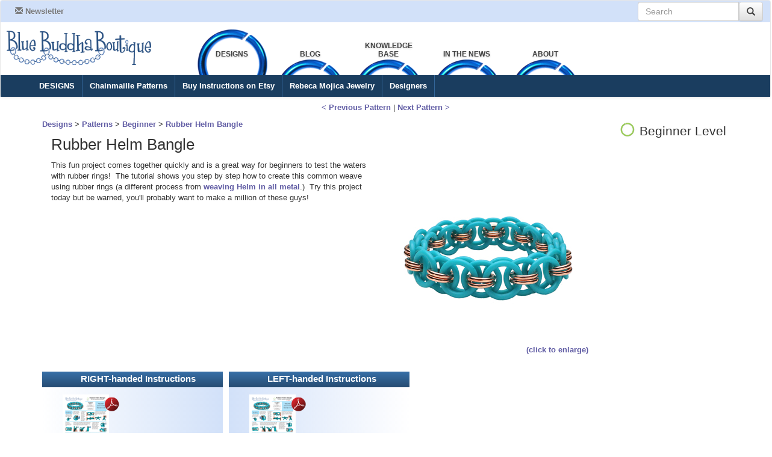

--- FILE ---
content_type: text/html; charset=utf-8
request_url: http://bluebuddhaboutique.com/b3/projects/Rubber-Helm-Bangle
body_size: 4127
content:
<!DOCTYPE html>
<html lang='en' xmlns:fb='http://www.facebook.com/2008/fbml' xmlns:og='http://ogp.me/ns#'>
<head>
<meta content='text/html; charset=utf-8' http-equiv='Content-Type'>
<meta charset='utf-8'>
<meta content='width=device-width, initial-scale=1.0' name='viewport'>
<title>Rubber Helm Bangle - Project | Blue Buddha Boutique</title>
<link href='http://www.bluebuddhaboutique.com/b3/projects/Rubber-Helm-Bangle' rel='canonical'>
<meta content='wiV3caLwf1t4i19RGOmkzMP4jiGKoA4Kn6ReDQDkoNU' name='google-site-verification'>
<meta content='a8d19c70ddd763c873dcc9c400c2e4bf' name='p:domain_verify'>
<meta content='528218147210236' property='fb:app_id'>
<meta content='Blue Buddha Boutique' property='og:site_name'>
<meta content='Rubber Helm Bangle - Project | Blue Buddha Boutique' property='og:title'>
<meta content='http://www.bluebuddhaboutique.com/b3/projects/Rubber-Helm-Bangle' property='og:url'>
<meta content='http://www.bluebuddhaboutique.com/images/products/kits/kits/KIT-RUBR-HELM-BNGL-100px.jpg' property='og:image'>
<script>
  window.fbAsyncInit = function() {
      FB.init({
          appId      : "528218147210236",
          channelUrl : "http://bluebuddhaboutique.com/open/facebook-channel.html",
          status     : true,
          cookie     : true,
          xfbml      : true
      });
  };
  
  (function(d, debug){
       var js, id = 'facebook-jssdk', ref = d.getElementsByTagName('script')[0];
       if (d.getElementById(id)) {return;}
       js = d.createElement('script'); js.id = id; js.async = true;
       js.src = "//connect.facebook.net/en_US/all" + (debug ? "/debug" : "") + ".js";
       ref.parentNode.insertBefore(js, ref);
  }(document, /*debug*/ false));
</script>

<link href="/b3/assets/application-a9de244780a3d2647cb47cb6857ce1a8.css" media="screen" rel="stylesheet" type="text/css" />
<!-- = stylesheet_link_tag 'print', media: 'print' -->
<link href="/b3/assets/kits-46952fbab3487e6403e4f76b9e82205b.css" media="screen" rel="stylesheet" type="text/css" />
<link href="/b3/assets/supplies-0ea870bb76ec0d025d0172eff95206dd.css" media="screen" rel="stylesheet" type="text/css" />
<script src="/b3/assets/application-b3145729475e801d76936ad81037053d.js" type="text/javascript"></script>
<script src="/b3/assets/kits-9f905c9e6774c32be169a856029d468a.js" type="text/javascript"></script>

<script>
  var _gaq = _gaq || [];
  _gaq.push(['_setAccount', 'UA-23471450-1']);
  _gaq.push(['_trackPageview']);
  
  (function() {
  var ga = document.createElement('script'); ga.type = 'text/javascript'; ga.async = true;
  // ga.src = ('https:' == document.location.protocol ? 'https://ssl' : 'http://www') + '.google-analytics.com/ga.js';
  ga.src = ('https:' == document.location.protocol ? 'https://' : 'http://') + 'stats.g.doubleclick.net/dc.js';
  var s = document.getElementsByTagName('script')[0]; s.parentNode.insertBefore(ga, s);
  })();
</script>

</head>
<body class='body-screen body-prod ' id='kits-show'>
<div class='container' id='pre-container'>
<div id='top-share'></div>
</div>
<div id='top-container'>
<nav class='navbar navbar-default' id='page-top' role='navigation'>
<div id='hamburger-helper'>
<button class='navbar-toggle' data-target='#top-menu-collapsing' data-toggle='collapse' type='button'>
<span class='icon-bar'></span>
<span class='icon-bar'></span>
<span class='icon-bar'></span>
</button>
<div class='navbar-header'>
<a class='navbar-brand' href='/'>
<img alt='Blue Buddha Boutique' src='/images/logo/bbb-120px.png'>
</a>
</div>
</div>
<div class='collapse navbar-collapse' id='top-menu-collapsing'>
<div id='top-light-blue'>
<ul class='nav navbar-nav'>
<li class='menu-item'>
<a href='/go/mailing-list' target='_blank'>
<span class='glyphicon glyphicon-envelope'></span>
Newsletter
</a>
</li>
</ul>
<ul class='nav navbar-nav navbar-right'>
<li class='menu-item'>
<form action='https://www.google.com/search' class='navbar-form' id='top-search-form'><input name='sitesearch' type='hidden' value='bluebuddhaboutique.com'>
<div class='input-group'><input class='form-control' id='top-search-field' name='q' placeholder='Search' type='text'>
<button class='btn btn-default' id='top-search-submit' type='submit'>
<span class='glyphicon glyphicon-search'></span>
</button></div></form>
</li>
</ul>
</div>
<div class='hidden-xs col-sm-3' id='logo-container'>
<a href='/'>
<img id='logo' src='/images/logo/bbb-6col.png'>
</a>
</div>
<!-- / The RINGS -->
<ul class='nav navbar-nav' id='primary-nav'>
<li class='primary-nav nav-selected' id='wraplink-designs'>
<a class='toplink' href='/b3/designs' id='toplink-designs'>
<span>DESIGNS</span>
</a>
</li>
<li class='primary-nav' id='wraplink-blog'>
<a class='toplink' href='/blog/' id='toplink-blog'>
<span>BLOG</span>
</a>
</li>
<li class='primary-nav' id='wraplink-knowledge'>
<a class='toplink' href='/b3/knowledge' id='toplink-knowledge'>
<span>KNOWLEDGE BASE</span>
</a>
</li>
<li class='primary-nav' id='wraplink-press'>
<a class='toplink' href='/b3/press' id='toplink-press'>
<span>IN THE NEWS</span>
</a>
</li>
<li class='primary-nav' id='wraplink-about'>
<a class='toplink' href='/b3/about' id='toplink-about'>
<span>ABOUT</span>
</a>
</li>
</ul>
<!-- / The BLUE BAR -->
<ul class='nav navbar-nav' id='secondary-nav'>
<li class='menu-item'>
<a href='/b3/designs' title='Blue Buddha Designs'>
DESIGNS
</a>
</li>
<li class='menu-item'>
<a href='/b3/projects' title='Blue Buddha Chainmaille Designs'>
Chainmaille Patterns
</a>
</li>
<li class='menu-item'>
<a href='https://bluebuddhaboutique.etsy.com' target='_blank' title='B3 instructions on Etsy'>
Buy Instructions on Etsy
</a>
</li>
<li class='menu-item'>
<a href='http://www.rebecamojica.com' title='Rebeca Mojica Jewelry Designs'>
Rebeca Mojica Jewelry
</a>
</li>
<li class='menu-item'>
<a href='/b3/about/people/designers' title='The Artists Of Blue Buddha'>
Designers
</a>
</li>
</ul>

</div>
</nav>

</div>
<div class='container' id='container'>
<!-- BANNERS -->
<!-- FLASHY THING -->
<div id='notifications-area'></div>
<main id='page-content'>
<div class='sideways-kit-links'>
<a href='/b3/projects/Rubber-Barrel' id='prev-kit-link'>
&lt; Previous Pattern 
</a>
|
<a href='/b3/projects/Scale-Barrette' id='next-kit-link'>
Next Pattern &gt;
</a>
</div>
<div id='kit-main-container' itemscope itemtype='http://schema.org/Product'>
<link href='http://www.bluebuddhaboutique.com/b3/projects/Rubber-Helm-Bangle' itemprop='url'>
<div itemprop='brand' itemscope itemtype='http://schema.org/Brand'>
<meta content='Blue Buddha Boutique' itemprop='name'>
<link href='http://www.bluebuddhaboutique.com/' itemprop='url'>
</div>
<div class='row' id='kit-page-top'>
<div class='level-banner level-banner-beginner'>
Beginner Level
</div>
<div id='breadcrumbs'>
<a href='/b3/designs/'>Designs</a>
&gt;
<a href='/b3/projects/'>Patterns</a>
&gt;
<a href='/b3/projects/?level=beginner'>Beginner</a>
&gt;
<a href='/b3/projects/Rubber-Helm-Bangle'>Rubber Helm Bangle</a>
</div>
<div class='half'>
<h1 itemprop='name' style='margin-top:0'>
Rubber Helm Bangle
</h1>
</div>
<div class='half'>
<fb:like href="http://bluebuddhaboutique.com/b3/projects/Rubber-Helm-Bangle" layout="button" show-faces="false" width="320" action="like" data-share="true" colorscheme="light" />
</div>
<div class='clear'></div>
<div class='half'>
<div id='kit-main-description' itemprop='description'>
<p>This fun project comes together quickly and is a great way for beginners to test the waters with rubber rings!&nbsp; The tutorial shows you step by step how to create this common weave using rubber rings (a different process from <a href="/b3/projects/Helm-Chain">weaving Helm in all metal</a>.)&nbsp; Try this project today but be warned, you'll probably want to make a million of these guys!</p>
<p>&nbsp;</p>
</div>
<meta content='KIT-RUBR-HELM-BNGL' itemprop='mpn'>
</div>
<div class='half'>
<div class='p1'>
<a class='fancybox-link' href='/images/products/kits/kits/KIT-RUBR-HELM-BNGL-big.jpg'>
<img id='kit-main-image' itemprop='image' src='/images/products/kits/kits/KIT-RUBR-HELM-BNGL-300px.jpg'>
</a>
<div class='center'>
<a class='fancybox-link' href='/images/products/kits/kits/KIT-RUBR-HELM-BNGL-big.jpg'>(click to enlarge)</a>
</div>
</div>
<div class='p1'>
<!-- = render partial: 'gallery_upload', locals: { display_group: @kit_group } -->
</div>
</div>
</div>

<div class='col-sm-15' id='instructions-container'>
<div class='clear'></div>
<div class='instructions-container-right'>
<h2>RIGHT-handed Instructions</h2>
<div class='instructions-container-icon'>
&nbsp;
</div>
<div class='instructions-container-icon-2'>
&nbsp;
</div>
<div class='instructions-box instructions-pdf_right'>
<div class='instructions-image-box'>
<a class='fancybox-link' href='/images/products/instructions/pdf/INS-RUBBER-HELM-R-300px.png'>
<img alt='INSTRUCTIONS - Rubber Helm Bangle - right hand - PDF, INS-RUBBER-HELM-R' class='instructions-icon' src='/images/products/instructions/pdf/INS-RUBBER-HELM-R-100px.png'>
</a>
<div class='format-overlay'></div>
</div>
<div class='buy-instructions'>
<div class='bold'>Download a PDF</div>
<a class='btn btn-primary m1' href='https://www.etsy.com/listing/208391860' target='_blank'>Buy on Etsy</a>
<!-- / =add_to_cart product -->
</div>
</div>
<div class='clear'></div>
</div>
<div class='instructions-container-left'>
<h2>LEFT-handed Instructions</h2>
<div class='instructions-container-icon'>
&nbsp;
</div>
<div class='instructions-container-icon-2'>
&nbsp;
</div>
<div class='instructions-box instructions-pdf_left'>
<div class='instructions-image-box'>
<a class='fancybox-link' href='/images/products/instructions/pdf/INS-RUBBER-HELM-L-300px.png'>
<img alt='INSTRUCTIONS - Rubber Helm Bangle - left hand - PDF, INS-RUBBER-HELM-L' class='instructions-icon' src='/images/products/instructions/pdf/INS-RUBBER-HELM-L-100px.png'>
</a>
<div class='format-overlay'></div>
</div>
<div class='buy-instructions'>
<div class='bold'>Download a PDF</div>
<a class='btn btn-primary m1' href='https://www.etsy.com/listing/208391860' target='_blank'>Buy on Etsy</a>
<!-- / =add_to_cart product -->
</div>
</div>
<div class='clear'></div>
</div>

</div>
<div class='clear'></div>
<!-- / 2017 do not show parts lists ever -->
<!-- / = render partial: 'show_parts_lists', locals: { kit_group: @kit_group } -->
</div>
<div class='sideways-kit-links'>
<a href='/b3/projects/Rubber-Barrel' id='prev-kit-link'>
&lt; Previous Pattern 
</a>
|
<a href='/b3/projects/Scale-Barrette' id='next-kit-link'>
Next Pattern &gt;
</a>
</div>
<script type='text/javascript'>
$(document).ready(function() {
    window.kpage = new KitPage();
    var recipe=null; var part=null; var colours=null;
window.kpage.finishSetup();
});
</script>

<div class='clear'></div>
</main>
</div>
<footer id='footer'>
<div class='container'>
<div class='row'>
<div class='two-thirds' id='footer-left'>
<div class='clear'>
<div class='hours-location-section'>
<div id='footer-link-bar'>
<a href="https://www.facebook.com/BlueBuddhaBoutique" target='_blank'>
<img alt='Facebook' src='/images/page/footer/facebook-30px.png'>
</a>
<a href='https://www.youtube.com/user/BlueBuddhaMaille' target='_blank'>
<img alt='YouTube' src='/images/page/footer/youtube-30px.png'>
</a>
<a href='https://www.etsy.com/shop/BlueBuddhaBoutique' target='_blank'>
<img alt='Etsy' src='/images/page/footer/etsy-30px.png'>
</a>
<a class='privacy-policy' href='/b3/about/privacy' target='_blank'>
Privacy Policy
</a>
<a class='mailing-list' href='http://visitor.constantcontact.com/email.jsp?m=1101476507926&amp;p=oi' target='_blank'>
Mailing List
<img alt='*' src='/images/page/footer/mailing-icon.gif'>
</a>
</div>
</div>
</div>
<div class='clear'>
<div id='copyright'>
&copy; 
2004-2026 Blue Buddha Boutique, Inc. All rights reserved.
</div>
</div>
</div>
<div class='third' id='footer-right'>
<div class='text-center' id='bottom-logo-box'>
<img alt='Blue Buddha Boutique' src='/images/logo/bbb-white-7col.png'>
</div>
</div>
</div>
</div>
</footer>

<div id='fb-root'></div>
<script defer src="https://static.cloudflareinsights.com/beacon.min.js/vcd15cbe7772f49c399c6a5babf22c1241717689176015" integrity="sha512-ZpsOmlRQV6y907TI0dKBHq9Md29nnaEIPlkf84rnaERnq6zvWvPUqr2ft8M1aS28oN72PdrCzSjY4U6VaAw1EQ==" data-cf-beacon='{"version":"2024.11.0","token":"585a2186882c470cbd359d0e12d450de","r":1,"server_timing":{"name":{"cfCacheStatus":true,"cfEdge":true,"cfExtPri":true,"cfL4":true,"cfOrigin":true,"cfSpeedBrain":true},"location_startswith":null}}' crossorigin="anonymous"></script>
</body>
</html>


--- FILE ---
content_type: text/css
request_url: http://bluebuddhaboutique.com/b3/assets/kits-46952fbab3487e6403e4f76b9e82205b.css
body_size: 1896
content:
.instructions-container-right,#instructions-container-both{margin-right:10px}.instructions-container-left,.instructions-container-right,.instructions-container-both{float:left;width:300px;position:relative}.instructions-container-left h2,.instructions-container-right h2,.instructions-container-both h2{background-color:#369;height:26px;background-image:-linear-gradient(top, #3870a8, #264c72);background-image:-moz-linear-gradient(top, #3870a8, #264c72);background:-webkit-gradient(linear, left top, left bottom, from(#3870a8), to(#264c72));padding:4px 0 4px 64px;color:#fff !important;font-size:15px !important;font-weight:bold;text-align:left}.instructions-container-icon{position:absolute;left:-8px;top:-16px;width:64px;height:64px}.instructions-container-icon-2{position:absolute;right:-8px;top:-16px;width:64px;height:64px}.instructions-container-right,#instructions-container-both{background-image:-moz-linear-gradient(left, #fff, #d2e1f9);background:-webkit-gradient(linear, left top, right top, from(#fff), to(#d2e1f9))}.instructions-container-left{background-image:-moz-linear-gradient(left, #d2e1f9, #fff);background:-webkit-gradient(linear, left top, right top, from(#d2e1f9), to(#fff))}.instructions-container-inner{height:200px}.instructions-box:nth-child(1n){margin-right:10px}.instructions-box:nth-child(2n){margin-right:0px}.instructions-box{float:left;height:180px;width:144px;text-align:center;position:relative}.instructions-subtitle{font-weight:bold;text-align:center;margin-top:-8px}#breadcrumbs{padding:2px 0 10px}#kits-master-banner{padding:8px;margin-left:-8px;background-color:#369;background-image:-moz-linear-gradient(top left, #3d7ab7, #28517a);background:-webkit-gradient(linear, left top, right bottom, from(#3d7ab7), to(#28517a));border-top-right-radius:8px 8px;border-bottom-right-radius:8px 8px}#kits-master-banner *{color:white;font-weight:bold;margin:0px;padding:0px}#kits-master-banner p+p{margin-top:10px}#kits-master-banner h1{line-height:24px;text-shadow:none;font-size:18px;font-weight:bold;text-transform:uppercase;margin-bottom:15px}#kit-loading-throbber{text-align:center;margin:20px;display:none}#kit-main-selector{position:relative}#view-all-kits-link{text-align:right;width:auto;z-index:999}#view-all-kits-link li{height:18px;padding:7px 14px}.kit-tab{padding:4px 0 !important}.kit-tab h2,.kit-tab h3{display:inline-block;line-height:40px;margin-bottom:4px}.kit-tab h3{font-style:italic;font-size:10pt;padding:0 0 4px 20px}.kit-tab .kit-tab-inner{min-height:330px}#tab-intermediate .kit-tab-inner{max-height:600px;overflow-y:scroll}.kit-box{height:144px;width:116px;border:2px solid #fff;margin-right:6px;text-align:center;margin-bottom:10px;float:left;position:relative}.kit-caption{text-align:center;font-size:94%}.kit-caption a{color:black;font-weight:normal}.kit-box-new{position:absolute;width:50px;height:33px;right:-6px;top:6px;background:url(/images/page/kits/new-kit-icon.png) no-repeat}.kit-box:hover{background-image:-moz-linear-gradient(top left, #fcffff, #d2e1f9);background:-webkit-gradient(linear, left top, right bottom, from(#fcffff), to(#d2e1f9));border:2px solid #369}.kit-box-last{margin-right:0px !important}.kit-icon{width:100px;height:100px}#kit-index-right{position:relative;min-height:400px}#kit-index-right>div{position:absolute;top:0px;left:0px}#selected-kit-image{width:300px}#no-kit-selected{background-image:-moz-linear-gradient(top left, #fff, #ccc);background:-webkit-gradient(linear, left top, right bottom, from(#fff), to(#ccc));border-radius:8px;border:1px solid #888;padding:0.5em;font-size:120%;margin-bottom:20px}.kit-list{padding:0}.kit-list li:hover{background-image:-moz-linear-gradient(top left, #fff, #ddd);background:-webkit-gradient(linear, left top, right bottom, from(#fff), to(#ddd))}.kit-list li{list-style-type:none;height:42px}.kit-list li *{vertical-align:middle}.kit-list li img{width:40px;height:40px}#kit-page-top{margin:0 -8px;padding:8px}.instructions-image-box{position:relative}.instructions-pdf_left .hand-overlay,.instructions-paper_left .hand-overlay{background:url(/images/page/kits/left-hand.png) right top no-repeat}.instructions-pdf_right .hand-overlay,.instructions-paper_right .hand-overlay{background:url(/images/page/kits/right-hand.png) right top no-repeat}.instructions-image-box .format-overlay{position:absolute;top:4px;width:24px;height:24px;right:16px}.instructions-pdf_left .format-overlay,.instructions-pdf_right .format-overlay,.instructions-pdf_both .format-overlay{background:url(/images/supplies/anodized/page/pdf-icon.png) right top no-repeat}.level-banner{width:auto;float:right;font-size:16pt;line-height:40px;padding:2px 4px 2px 40px;height:40px}.level-icon{display:inline-block;width:40px;height:40px}.level-banner-introductory,.level-icon-introductory{background:url(/images/page/kits/introductory-level.png) left no-repeat #fff}.level-banner-beginner,.level-icon-beginner{background:url(/images/page/kits/beginner-level.png) left no-repeat #fff}.level-banner-intermediate,.level-icon-intermediate{background:url(/images/page/kits/intermediate-level.png) left no-repeat #fff}.level-banner-advanced,.level-icon-advanced{background:url(/images/page/kits/advanced-level.png) left no-repeat #fff}.level-banner-expert,.level-icon-expert{background:url(/images/page/kits/expert-level.png) left no-repeat #fff}#kit-preview{text-align:left;position:relative}#kit-preview h2{margin:0px;font-weight:bold}#kit-preview h3{margin:0 0 10px;font-style:italic}#kit-preview .level-icon{position:absolute;right:4px;top:4px}#preview-image-box{float:left;width:auto;padding:8px;min-width:300px;min-height:300px}#preview-main-image{max-width:300px;max-height:300px}#preview-bottom{margin-top:20px}#preview-image-box{position:relative;margin-right:8px}.preview-new{position:absolute;width:75px;height:50px;left:-20px;bottom:30px;background:url(/images/page/kits/new-kit-icon-large.png) no-repeat}a.about-hand-link{color:#b60425 !important}.plus-price,.minus-price{font-weight:normal;font-style:italic;color:#1a3d5f}.kit-price{font-size:12pt;margin-top:20px}#kit-caption{width:auto;height:20px;background:#333;color:white;position:absolute;left:0px;bottom:0px;opacity:0.75;text-align:center}.author{margin:0px 0 12px 0;position:relative;height:54px;width:360px;padding-top:20px}.author .author-icon{position:absolute;top:0px;left:8px;z-index:4}.author h3{position:absolute;top:20px;left:0;right:0;font-weight:bold;z-index:3;color:white;background-color:#1a3d5f;padding:4px 0 4px 90px;margin:0}.author p{margin:0;padding-left:90px}.parts-list-table{border:1px solid #1a3d5f}.component-header{background-color:#369;background-image:-linear-gradient(top, #3d7ab7, #28517a);background-image:-moz-linear-gradient(top, #3d7ab7, #28517a);background:-webkit-gradient(linear, left top, left bottom, from(#3d7ab7), to(#28517a));color:white}.ingredient-preamble{font-style:italic;text-align:center;font-weight:bold}.real-count-note td:first-child{font-weight:bold;text-align:center}.sideways-kit-links{text-align:center}#kits-discount-blurb{font-size:120%;color:#1a3d5f}#gallery-photo-upload{border-top:2px solid #1a3d5f;border-bottom:2px solid #1a3d5f;padding:8px 4px;margin:8px 0}


--- FILE ---
content_type: text/css
request_url: http://bluebuddhaboutique.com/b3/assets/supplies-0ea870bb76ec0d025d0172eff95206dd.css
body_size: 582
content:
.display-groups-gallery .gallery-box-outer{position:relative;padding:0 !important}.display-groups-gallery .gallery-box-outer:before,.display-groups-gallery .gallery-box-outer:after{content:" ";display:table}.display-groups-gallery .gallery-box-outer:after{clear:both}.display-groups-gallery .gallery-box{position:relative;padding:0 !important;border:4px solid #fff}.display-groups-gallery .gallery-box:before,.display-groups-gallery .gallery-box:after{content:" ";display:table}.display-groups-gallery .gallery-box:after{clear:both}.display-groups-gallery .gallery-box .gallery-image{position:relative;width:100%}.display-groups-gallery .gallery-box .gallery-image:hover{opacity:0.8}.display-groups-gallery .gallery-box:hover .caption{background-image:-linear-gradient(top, #132d47, #204c76);background-image:-moz-linear-gradient(top, #132d47, #204c76);background:-webkit-gradient(linear, left top, left bottom, from(#132d47), to(#204c76))}.display-groups-gallery .gallery-box:hover .caption a{color:white}.display-groups-gallery .gallery-box .caption{background:#1a3d5f;position:absolute;width:100%;bottom:0;left:0;opacity:0.9;height:3em;overflow:hidden;text-align:center}.display-groups-gallery .gallery-box .caption a{color:white}.product-display-group .image-box img{max-width:100%}.product-display-group iframe{max-width:100%}.ringpack-table th{text-align:center;font-weight:bold;margin:0px;border:1px solid #888;background-color:#d2e1f9}.ringpack-table td{margin:0px;border:1px solid #888;text-align:center}.ringpack-table .rt-biglabel{background:#1a3d5f;font-size:120%;text-align:center;background-image:-moz-linear-gradient(top left, #1f4972, #07121c);background:-webkit-gradient(linear, left top, right bottom, from(#1f4972), to(#07121c));text-shadow:#07121c 2px 2px 2px;color:#fff;text-align:center;width:90px}.ringpack-table .rt-info{background-color:#d2e1f9;text-align:center;background-image:-linear-gradient(top, #d2e1f9, #bdcae0);background-image:-moz-linear-gradient(top, #d2e1f9, #bdcae0);background:-webkit-gradient(linear, left top, left bottom, from(#d2e1f9), to(#bdcae0))}


--- FILE ---
content_type: application/javascript
request_url: http://bluebuddhaboutique.com/b3/assets/kits-9f905c9e6774c32be169a856029d468a.js
body_size: 845
content:
function KitIndexPage(e){var t=this;this.options=e,this.$tabs=$("#kit-tabs"),e.selected&&e.selected<0&&delete e.selected,e.cookie={},this.$tabs.tabs(e),this.previewId=0,this.fetchCount=0;var n=navigator.userAgent.match(/iPad/i)!=null,r=navigator.userAgent.match(/iPhone/i)!=null;this.$boxen=$(".kit-box"),!n&&!r&&this.$boxen.hover(function(e){return t.hoverKitLink(this,e,!0)},function(e){return t.hoverKitLink(this,e,!1)}),this.$lastHovered=!1,this.hoverContent={}}KitIndexPage.prototype.handleKitLink=function(e,t){var n=null;t?n=$(t):n=$(e.target).parents("a");var r=n.parents(".kit-box"),i=n.attr("id");i&&(i=i.replace("kit-link-","")),isNaN(i)&&(i=(""+r.attr("id")).replace("kit-box-",""));var s=n.attr("title");if(s){var o=$("#kit-selector-bottom"),u=$("<p>").append($("<span>Selected Project:</span>")).append("&nbsp; ").append($("<a>").attr("href",n.attr("data-url")).text(s)).append("&nbsp; ").append($('<span class="ital">(click name for to learn more and purchase)</span>'));o.empty().append(u)}return this.fetchPreview(i),undefined},KitIndexPage.prototype.handlePreviewLoad=function(e,t,n){if(n<this.fetchCount)return undefined;this.previewId=t,$("#kit-loading-throbber").hide(0),$("#kit-preview").remove();var r=$("#selected-kit");return r.empty(),this.hovering==t&&r.append($(e)),null},KitIndexPage.prototype.fetchPreview=function(e){if(e==this.previewId)return undefined;var t=this,n=$("#selected-kit");n.empty(),this.defaultContentHidden||(this.defaultContentHidden=!0,$("#no-kit-selected").fadeOut(500),$("#selected-kit").show()),e&&(this.fetchCount+=1,$("#kit-loading-throbber").show(0),$.get("/b3/projects/preview/"+e,{},function(n){return t.handlePreviewLoad(n,e,this.fetchCount)}))},KitIndexPage.prototype.hoverKitLink=function(e,t,n){var r=this,i=e,s=null;if(!i)return undefined;s=$(i),this.$lastHovered=s;var o=s.attr("id");return o?o=o.replace("kit-",""):o=null,s&&n&&o?(this.hovering=o,this.fetchPreview(o)):(this.hovering=0,$("#kit-caption").hide(0)),undefined};